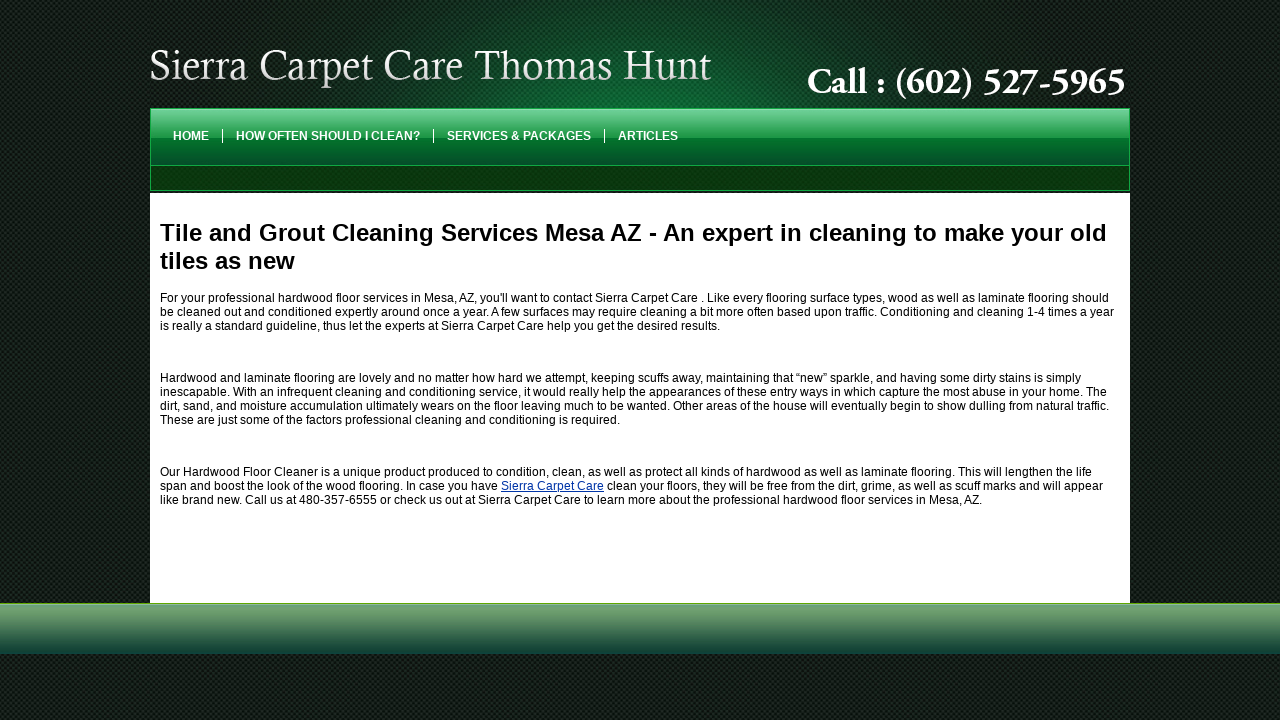

--- FILE ---
content_type: text/html
request_url: http://www.sierracarpetcare.com/Tile-and-Grout-Cleaning-Services-Mesa-AZ-An-expert-in-cleaning-to-make-your-old-tiles-as-new.html
body_size: 1981
content:
<!DOCTYPE HTML PUBLIC "-//W3C//DTD HTML 4.0 Transitional//EN">
<html itemscope itemtype="https://schema.org/Article" lang="en-us">
	<head>
		<title>Tile and Grout Cleaning Services Mesa AZ - An expert in cleaning to make your old tiles as new</title>
<meta http-equiv="Content-Type" content="text/html; charset=utf-8" />
<meta name="keywords" content="tile,and,grout,cleaning,services,mesa,az,an,expert,in,to,make,your,old,tiles,as,new" />
<meta name="robots" content="index, follow" />
<meta name="description" content="Tile and Grout Cleaning Services Mesa AZ - An expert in cleaning to make your old tiles as newFor your professional hardwood floor services in {$city}, {$state}, you'll want..." />
		<meta content="text/html; charset=iso-8859-1" http-equiv="Content-type" />
<script src='https://www.google.com/recaptcha/api.js'></script>
<link rel="stylesheet" type="text/css" href="carpet-103-green.css">
<script type="text/javascript">

    var _gaq = _gaq || [];
    _gaq.push(['_setAccount', 'UA-35140709-53']);
    _gaq.push(['_trackPageview']);

    (function() {
        var ga = document.createElement('script'); ga.type = 'text/javascript'; ga.async = true;
        ga.src = ('https:' == document.location.protocol ? 'https://ssl' : 'http://www') + '.google-analytics.com/ga.js';
        var s = document.getElementsByTagName('script')[0]; s.parentNode.insertBefore(ga, s);
    })();

</script>
<link rel="canonical" href="http://www.sierracarpetcare.com/Tile-and-Grout-Cleaning-Services-Mesa-AZ-An-expert-in-cleaning-to-make-your-old-tiles-as-new.html" />

<!-- Schema.org markup for Google+ -->
<meta itemprop="name" content="Tile and Grout Cleaning Services Mesa AZ - An expert in cleaning to make your old tiles as new" />
<meta itemprop="description" content="Tile and Grout Cleaning Services Mesa AZ - An expert in cleaning to make your old tiles as newFor your professional hardwood floor services in {$city}, {$state}, you'll want..." />

<!-- Twitter Card data -->
<meta name="twitter:card" content="summary" />
<meta name="twitter:title" content="Tile and Grout Cleaning Services Mesa AZ - An expert in cleaning to make your old tiles as new" />
<meta name="twitter:description" content="Tile and Grout Cleaning Services Mesa AZ - An expert in cleaning to make your old tiles as newFor your professional hardwood floor services in {$city}, {$state}, you'll want..." />

<!-- Open Graph data -->
<meta property="og:title" content="Tile and Grout Cleaning Services Mesa AZ - An expert in cleaning to make your old tiles as new" />
<meta property="og:type" content="article" />
<meta property="og:url" content="http://www.sierracarpetcare.com/Tile-and-Grout-Cleaning-Services-Mesa-AZ-An-expert-in-cleaning-to-make-your-old-tiles-as-new.html" />
<meta property="og:description" content="Tile and Grout Cleaning Services Mesa AZ - An expert in cleaning to make your old tiles as newFor your professional hardwood floor services in {$city}, {$state}, you'll want..." />

</head>
	<body onunload="">
		<div id="container">
			<div class="logo">
				&nbsp;</div>
			<div id="navcell"><ul class='navigation'><li class='nav1'><a href="index.html" class='nav1'>Home</a></li><li class='nav1'><a href="residential-cleaning-mesa-az.html" class='nav1'>How Often Should I Clean?</a></li><li class='nav1'><a href="sierra-carpet-care-packages.html" class='nav1'>Services &amp; Packages</a></li><li class='nav1'><a href="sierra-carpet-care-articles.html" class='nav1'>Articles</a></li></li></ul></div>
<div id="secnav">&nbsp;</div>

			<div id="contentCell">
				<h1 class="article title">Tile and Grout Cleaning Services Mesa AZ - An expert in cleaning to make your old tiles as new</h1><div class="article content"><p>For your professional hardwood floor services in Mesa, AZ, you'll want to contact Sierra Carpet Care . Like every flooring surface types, wood as well as laminate flooring should be cleaned out and conditioned expertly around once a year. A few surfaces may require cleaning a bit more often based upon traffic. Conditioning and cleaning 1-4 times a year is really a standard guideline, thus let the experts at Sierra Carpet Care help you get the desired results.</p>
<p> </p>
<p>Hardwood and laminate flooring are lovely and no matter how hard we attempt, keeping scuffs away, maintaining that “new” sparkle, and having some dirty stains is simply inescapable. With an infrequent cleaning and conditioning service, it would really help the appearances of these entry ways in which capture the most abuse in your home. The dirt, sand, and moisture accumulation ultimately wears on the floor leaving much to be wanted. Other areas of the house will eventually begin to show dulling from natural traffic. These are just some of the factors professional cleaning and conditioning is required.</p>
<p> </p>
<p>Our Hardwood Floor Cleaner is a unique product produced to condition, clean, as well as protect all kinds of hardwood as well as laminate flooring. This will lengthen the life span and boost the look of the wood flooring. In case you have <a href="http://www.sierracarpetcare.com/">Sierra Carpet Care</a> clean your floors, they will be free from the dirt, grime, as well as scuff marks and will appear like brand new. Call us at 480-357-6555 or check us out at Sierra Carpet Care to learn more about the professional hardwood floor services in Mesa, AZ.</p>
<p> </p></div></div>
			<div id="footer">
				&nbsp;</div>
		</div>
	</body>
</html>


--- FILE ---
content_type: text/css
request_url: http://www.sierracarpetcare.com/carpet-103-green.css
body_size: 3263
content:
@charset "utf-8";
img {
    border: 0 none;
}
.highlight2 {
    background-color: #E7F8F0;
    border: 1px solid #C3DACF;
    border-radius: 5px 5px 5px 5px;
    padding: 10px;
    width: 95%;
}
.highlight3 {
    background-color: #E7F8F0;
    border: 1px solid #C3DACF;
    border-radius: 5px 5px 5px 5px;
    margin: 0 auto;
    padding: 10px;
    width: 95%;
}
.highlight3 ul {
    margin: 0;
    padding: 0;
}
.highlight3 ul li {
    padding-bottom: 10px;
}
.highlight_blue {
    border-style: none;
    border-width: 0;
    color: #32815C;
    font-family: Arial,Helvetica,sans-serif;
    font-size: 18px;
    font-style: normal;
    font-variant: normal;
    font-weight: normal;
    line-height: normal;
}
.highlight_blue_box {
    background-image: url("images/highlight_brown.jpg");
    background-position: center 0;
    background-repeat: no-repeat;
    border-radius: 5px 5px 5px 5px;
    height: 181px;
    padding-left: 15px;
    padding-right: 15px;
    padding-top: 55px;
    width: 95%;
}
input {
    background-color: #F8FEFB;
    border: 1px solid #B8D7C7;
    box-shadow: 0 1px 5px 1px rgba(0, 0, 0, 0.1) inset;
    color: #333333;
    font-family: arial;
    font-size: 12px;
    height: 30px;
    line-height: 18px;
    padding: 3px 5px;
    width: 250px;
}
input[type="checkbox"] {
    background-color: #FFFFFF;
    border: 1px solid #B5B5B5;
    height: 10px;
    width: 10px;
}
.submit4 {
    background-color: transparent;
    background-image: url("images/submit-bg-2.png");
    background-position: 0 0;
    background-repeat: no-repeat;
    border-style: none;
    border-width: 0;
    cursor: pointer;
    height: 22px;
    width: 95px;
}
.submit4:hover {
    opacity: 0.8;
}
.arrow_blue {
    background-color: #077240;
    border: 1px solid #034F2B;
    border-radius: 5px 5px 5px 5px;
    color: #FFFFFF;
    font-family: Arial Narrow,Helvetica,sans-serif;
    font-size: 19px;
    font-weight: normal;
    height: 35px;
    letter-spacing: 0.025em;
    line-height: normal;
    margin: 6px 0 10px;
    padding-top: 10px;
    text-decoration: none;
    text-transform: uppercase;
    word-spacing: 0.05em;
}
div#container {
	margin-left: auto;
	margin-right: auto;
	margin-top: 0;
	width: 100%;
}
td.subhead {
    color: #766138;
    font-family: Arial,Helvetica,sans-serif;
    font-size: 13px;
    font-weight: bold;
}
a:link {
    color: #0035A8;
    text-decoration: underline;
}
a:active {
    color: #000000;
    text-decoration: underline;
}
a:hover {
    color: #CA212D;
    text-decoration: underline;
}
a:visited {
    color: #F50415;
    text-decoration: underline;
}
a:visited:hover {
    color: #CA212D;
    text-decoration: underline;
}
.pagelabel {
    display: none;
}
p, div, td {
    color: #000000;
    font-family: Arial,Helvetica,sans-serif;
    font-size: 12px;
}
body {
    background-image: url("images/103_green_bg.jpg");
    background-position: 0 0;
    background-repeat: repeat;
    margin: 0px;
    overflow: auto;
    padding: 0px;
	 text-align:center;
}
.logo {
    background-image: url("images/logo_bg.jpg");
    background-position: 0 0;
    background-repeat: no-repeat;
    height: 210px;
    margin-left: auto;
    margin-right: auto;
    padding: 0;
    width: 980px;
}

*html .logo {
	height: 195px;
	
}

.banner_bg {
    background-image: url("images/banner_bg.jpg");
    background-position: 0 0;
    background-repeat: no-repeat;
    height: 337px;
    margin: 0;
    padding: 0;
    width: 961px;
}
#navcell {
    height: 48px;
    margin: -100px auto 0;
    padding-top: 11px;
    text-align: left;
    width: 980px;
}

*html #navcell {
	height: 59px;
	margin: -87px 0 0;
	padding-top: 20px;
}

.navigation {
    margin: 0 0 0 10px;
    padding: 0;
    vertical-align: middle;
}
.navigation li {
    border-right: 1px solid #FFFFFF;
    display: inline;
    list-style: none outside none;
    margin: 0;
    padding: 0 3px;
    text-indent: 0;
}
.navigation li:last-child {
    border-right: medium none;
    display: inline;
    list-style: none outside none;
    margin: 0;
    padding: 0 3px;
    text-indent: 0;
}
#navcell a {
    color: #FFFFFF;
    display: inline;
    font-family: Arial,Verdana,"Courier New",Courier,monospace;
    font-size: 12px;
    font-weight: bold;
    line-height: 30px;
    padding: 12px 10px;
    text-decoration: none;
    text-transform: uppercase;
}
#navcell a.nav1a {
    color: #FFFFFF;
}
#navcell a:hover {
    background: linear-gradient(to bottom, #FFFFFF 0%, #F1F1F1 50%, #E1E1E1 51%, #F6F6F6 100%) repeat scroll 0 0 transparent;
    border-radius: 3px 3px 3px 3px;
    color: #000000;
}

*html #navcell a:hover {
	background-color: #f1f1f1;
	
}

#navcell #plogin {
    display: none;
}
#navcell #pregister {
    display: none;
}
#secnav {
    height: 17px;
    line-height: 0;
    margin: 0 auto;
    padding: 4px 0 0;
    text-align: left;
    width: 970px;
}

*html #secnav {
	height: 26px;
	padding-top: 13px;
	margin-top: -2px;
	width: 980px;
	padding-left: 10px;	
}

#secnav ul {
    list-style: none outside none;
    margin: 0;
    padding-left: 5px;
    padding-top: 5px;
}

*html #secnav ul {
	margin: 0px;
	padding: 0px;	
}


#secnav ul li {
    border-right: 1px solid #FFFFFF;
    display: inline;
    margin-right: 0;
    padding: 0 3px;
}
#secnav ul li:last-child {
    border-right: medium none;
    display: inline;
    margin-right: 0;
    padding: 0 3px;
}
#secnav a {
    color: #FFFFFF;
    display: inline;
    font-family: Arial,Verdana,"Courier New",Courier,monospace;
    font-size: 12px;
    font-weight: normal;
    margin: 0;
    padding: 3px 10px;
    text-decoration: none;
}
#secnav a:hover {
    background: linear-gradient(to bottom, #FFFFFF 0%, #F1F1F1 50%, #E1E1E1 51%, #F6F6F6 100%) repeat scroll 0 0 transparent;
    border-radius: 2px 2px 2px 2px;
    color: #000000;
}

*html #secnav a:hover {
	color: #daedff;
	
}

#secnav li.nav2a a {
    text-decoration: underline;
}
#contentCell {
    background-color: #ffffff;
    margin: 3px auto 0px;
    min-height: 400px;
    padding: 10px 10px 0;
    text-align: left;
    width: 960px;
}

*html #contentCell {
	margin-top: -4px;
	width: 980px;	
	_height: 400px;
}


.free_guide_green {
    background-image: url("images/free_guide_green.jpg");
    background-position: 0 0;
    background-repeat: no-repeat;
    float: left;
    height: 144px;
    margin-top: 10px;
    padding-top: 51px;
    width: 242px;
}
.left_half {
    float: left;
    margin: 0;
    width: 615px;
}
.right_form {
    background-image: url("images/form_bg.jpg");
    background-position: 0 0;
    background-repeat: no-repeat;
    height: 181px;
    margin-left: auto;
    margin-right: auto;
    padding-left: 28px;
    padding-right: 20px;
    padding-top: 75px;
    width: 243px;
}
.left_coloumn {
    float: left;
    height: 279px;
    margin: 0;
    padding: 0;
    width: 243px;
}
.banner_right {
    background-image: url("images/banner_right.jpg");
    background-position: 0 0;
    background-repeat: no-repeat;
    float: left;
    height: 279px;
    margin: 0;
    padding: 0;
    width: 723px;
}
.right_half {
    float: left;
    margin: 0;
    padding: 0 10px;
    width: 251px;
}
.right_half li {
    background-image: url("images/bullet1.jpg");
    background-position: 0 9px;
    background-repeat: no-repeat;
    color: #636363;
    font-family: Arial,Helvetica,sans-serif;
    font-size: 12px;
    font-weight: normal;
    line-height: 20px;
    list-style-type: none;
    padding-left: 15px;
    text-decoration: none;
}
.list1 {
    padding: 0px;
	margin: 15px 25px 15px 25px;
}

.list1 li{
	background-image: url("images/bullet1.jpg");
    background-position: 0 9px;
    background-repeat: no-repeat;
    color: #4C4C4C;
    font-family: Arial,Helvetica,sans-serif;
    font-size: 12px;
    font-weight: normal;
    line-height: 20px;
    list-style-type: none;
    padding-bottom: 10px;
    padding-left: 15px;
    text-align: justify;
    text-decoration: none;
}

.hr_color1 {
    color: #BECDC6;
    text-align: center;
    text-decoration: none;
}
.footer_text {
    color: #636363;
    font-family: Arial,Helvetica,sans-serif;
    font-size: 11px;
    font-weight: normal;
    text-decoration: none;
}
.blue_bold1 {
    color: #000000;
    font-family: Arial,Helvetica,sans-serif;
    font-size: 14px;
    font-weight: bold;
    text-decoration: none;
    text-transform: uppercase;
}
.blue_bold2 {
    color: #000000;
    font-family: Arial,Helvetica,sans-serif;
    font-size: 12px;
    font-weight: bold;
    line-height: normal;
    text-decoration: none;
}
hr {
    background-color: #F1F7FD;
    border-top: 1px solid #BCC1C5;
    color: #F1F7FD;
}
.body_text_normal {
    color: #333333;
    font-family: Arial,Helvetica,sans-serif;
    font-size: 12px;
    font-style: normal;
    font-variant: normal;
    font-weight: normal;
    line-height: 18px;
    text-align: justify;
    text-decoration: none;
    text-transform: none;
}
.font_red {
    color: red;
    font-family: Arial,Helvetica,sans-serif;
    font-size: 18px;
    font-variant: normal;
    font-weight: bold;
    line-height: 28px;
    text-decoration: none;
    text-transform: none;
}
.get_your_free_guide {
    background-image: url("images/get_ur_guide_bg.jpg");
    background-position: 0 0;
    background-repeat: no-repeat;
    float: left;
    height: 239px;
    margin: 0;
    padding: 80px 25px 0;
    width: 211px;
}
.border1 td {
    border-bottom: 1px dashed #A2A2A2;
}
.body_text_white {
    color: #FFFFFF;
    font-family: Arial,Helvetica,sans-serif;
    font-size: 14px;
    font-variant: normal;
    font-weight: normal;
    line-height: normal;
    text-decoration: none;
}
.font_white {
    color: #FEFEFE;
    font-family: Arial,Helvetica,sans-serif;
    font-size: 12px;
    font-weight: normal;
    line-height: normal;
    text-decoration: none;
}
.form_field {
    background-color: #530505;
    background-image: url("images/forn_field_bg.jpg");
    background-position: 0 0;
    background-repeat: repeat-x;
    border: 1px solid #C41B1B;
    color: #FFFFFF;
    font-family: Arial,Helvetica,sans-serif;
    font-size: 12px;
    font-weight: normal;
    height: 21px;
    line-height: normal;
    margin: 0;
    padding: 0;
    text-decoration: none;
    width: 169px;
}
.banner_pic {
    background-image: url("images/banner_pic.jpg");
    background-position: 0 0;
    background-repeat: no-repeat;
    float: left;
    height: 318px;
    margin: 0 0 0 5px;
    padding: 0;
    width: 673px;
}
.submit1 {
    background-image: url("images/submit_bg.jpg");
    background-position: 0 0;
    background-repeat: no-repeat;
    border-style: none;
    border-width: 0;
    color: #172F43;
    cursor: pointer;
    font-family: Arial,Helvetica,sans-serif;
    font-size: 14px;
    font-weight: normal;
    height: 31px;
    line-height: normal;
    margin: 0;
    padding: 0;
    text-align: left;
    text-decoration: none;
    width: 83px;
}
#footer {
    background-image: url("images/footer_bg.jpg");
    background-position: 0 0;
    background-repeat: repeat-x;
    display: block;
    height: 41px;
    left: 0;
    margin: 0 auto;
    padding-top: 10px;
    position: absolute;
    right: 0;
    text-align: center;
    text-decoration: none;
    visibility: visible;
    width: 100%;
}

*html #footer {
	height: 51px;
}

.footer_content {
    color: #FFFFFF;
    font-family: Arial,Helvetica,sans-serif;
    font-size: 12px;
    font-weight: normal;
    position: relative;
    text-align: center;
    top: 35px;
    z-index: 3;
}
.services_div {
    background-color: #E7F8F0;
    border: 1px solid #C3DACF;
    border-radius: 5px 5px 5px 5px;
    height: 600px;
    margin-left: auto;
    margin-right: auto;
    padding:5px; margin:5px;
}


.services_div:hover {
    background-color: #D7F0E4;
    border: 1px solid #A8C0B4;
}
textarea {
    background-color: #F8FEFB;
    border: 1px solid #B8D7C7;
    box-shadow: 0 1px 5px 1px rgba(0, 0, 0, 0.1) inset;
    color: #333333;
    font-family: arial;
    font-size: 12px;
    height: 60px;
    line-height: 18px;
    padding: 3px 5px;
    width: 250px;
}
.form_box1 {
    background-color: #E7F8F0;
    border: 1px solid #C3DACF;
    border-radius: 5px 5px 5px 5px;
    padding: 10px;
    width: 90%;
}
.form_box2 {
    background-color: #E7F8F0;
    border: 1px solid #C3DACF;
    border-radius: 5px 5px 5px 5px;
    margin: 0 auto;
    padding: 5px;
    width: 97%;
}
select {
    background-color: #F8FEFB;
    border: 1px solid #B8D7C7;
    box-shadow: 0 1px 5px 1px rgba(0, 0, 0, 0.1) inset;
    color: #333333;
    font-family: arial;
    font-size: 12px;
    height: 30px;
    line-height: 18px;
    padding: 3px 5px;
    width: 250px;
}
.hightlight1 {
    background-color: #393939;
    border: 1px dashed #FFFFFF;
    border-radius: 5px 5px 5px 5px;
    color: #FFFFFF;
    font-family: Arial,Helvetica,sans-serif;
    font-size: 22px;
    font-style: normal;
    font-variant: normal;
    font-weight: normal;
    line-height: 35px;
    margin: 0 auto;
    padding: 10px;
    text-align: center;
    text-decoration: none;
    text-transform: none;
    width: 97%;
}
.hr_color2 {
    color: #376696;
    text-align: center;
}
.font_white_big {
    color: #FFFFFF;
    font-family: Arial,Helvetica,sans-serif;
    font-size: 22px;
    font-variant: normal;
    font-weight: normal;
    line-height: normal;
    text-decoration: none;
}
.banner_103_green {
    background: url("images/103_green_banner.jpg") no-repeat scroll center top transparent;
    height: 336px;
}
.banner_103_green_heading1 {
    color: #FED418;
    font-family: "Arial Black",Gadget,sans-serif;
    font-size: 40px;
    text-shadow: 1px 1px 1px #000000;
    text-transform: uppercase;
}
.banner_103_green_heading2 {
    color: #B9FF5E;
    font-family: Arial Narrow,Arial,Helvetica,sans-serif;
    font-size: 36px;
    text-shadow: 1px 1px 1px #000000;
    text-transform: uppercase;
}
.banner_103_green_heading3 {
    color: #18FEFB;
    font-family: "Lucida Sans Unicode","Lucida Grande",sans-serif;
    font-size: 24px;
    letter-spacing: -0.05em;
    text-shadow: 1px 1px 1px #000000;
}
.banner_103_green_heading4 {
    color: #FFA311;
    font-family: "Times New Roman",Times,serif;
    font-size: 36px;
    text-shadow: 1px 1px 1px #000000;
    text-transform: uppercase;
}
.banner_103_green_textstyle1 {
    color: #FFFFFF;
    font-family: Tahoma,Geneva,sans-serif;
    font-size: 15px;
    line-height: 18px;
    padding-top: 20px;
    text-align: justify;
    text-shadow: 1px 1px 1px #000000;
}
.banner_103_green_textstyle2 {
    color: #FFFFFF;
    font-family: "Trebuchet MS",Arial,Helvetica,sans-serif;
    font-size: 15px;
    line-height: 20px;
    padding-right: 30px;
    padding-top: 23px;
    text-align: left;
    text-shadow: 1px 1px 1px #000000;
    text-transform: uppercase;
}
.input_103_green {
    background-color: #005D00;
    border: 1px solid #10A510;
    box-shadow: 0 1px 5px 1px rgba(0, 0, 0, 0.8) inset;
    color: #FFFFFF;
    font-family: Arial,Helvetica,sans-serif;
    font-size: 13px;
    height: 30px;
    margin-bottom: 15px;
    margin-right: 10px;
    padding: 0 5px;
    text-align: left;
    width: 250px;
}
.input_text_style1 {
    color: #FFFFFF;
    font-family: Arial,Helvetica,sans-serif;
    font-size: 13px;
    font-weight: bold;
    padding-right: 5px;
    padding-top: 8px;
    text-align: right;
}
.submit_103_black {
    background: url("images/103_black_submit.png") no-repeat scroll center top transparent;
    border: medium none;
    cursor: pointer;
    height: 31px;
    margin-right: 30px;
    transition: all 0.3s ease 0s;
    width: 103px;
}
.submit_103_black:hover {
    border: medium none;
    opacity: 0.8;
    transition: all 0.3s ease 0s;
}
.new_form_bg {
	background:url('images/new_form_bg.png') top no-repeat;
	height:444px;
}
.new_form_text {
	font-family:Arial, Helvetica, sans-serif;
	font-size:13px;
	font-weight:bold;
	color:#FFF;
	text-align:left;
	padding:20px 0px 2px 5px;
}

*html .new_form_text {
	line-height: 14px;
	padding:16px 0px 0px 5px;
}

.new_input_bg { border:none;
	line-height:34px; background:url('images/new_input_bg.png') center no-repeat;
	font-family:Arial, Helvetica, sans-serif;
	font-size:13px;
	color:#666;
	text-align:left;
	padding:4px 10px;
	width:280px;
	height:34px;
	box-shadow: none;

}

*html .new_input_bg {
	height:42px;
	
}

.new_submit_bt { box-shadow: none;
	background:url('images/new_submit_bt.png') center top no-repeat;
	width:226px; border:none;
	height:71px;
	border:none;
	cursor:pointer;
	margin-top:15px;
	opacity:1;
	filter:alpha(opacity=100); /* For IE8 and earlier */
	transition: all 0.3s ease 0s;
	-webkit-transition: all 0.3s ease 0s;
	-moz-transition: all 0.3s ease 0s;
}
.new_submit_bt:hover {
	opacity:0.8;
	filter:alpha(opacity=80); /* For IE8 and earlier */
	transition: all 0.3s ease 0s;
	-webkit-transition: all 0.3s ease 0s;
	-moz-transition: all 0.3s ease 0s;
}

.v_line{border-right:1px solid #e4cfcf; padding-right:10px;
}

.imageover {
	border:none;
	opacity:1;
	filter:alpha(opacity=100); /* For IE8 and earlier */
	transition: all 0.3s ease 0s;
	-webkit-transition: all 0.3s ease 0s;
	-moz-transition: all 0.3s ease 0s;
	
}
.imageover:hover {
	border:none;
	opacity:0.9;
	filter:alpha(opacity=90); /* For IE8 and earlier */
	transition: all 0.3s ease 0s;
	-webkit-transition: all 0.3s ease 0s;
	-moz-transition: all 0.3s ease 0s;
	
}